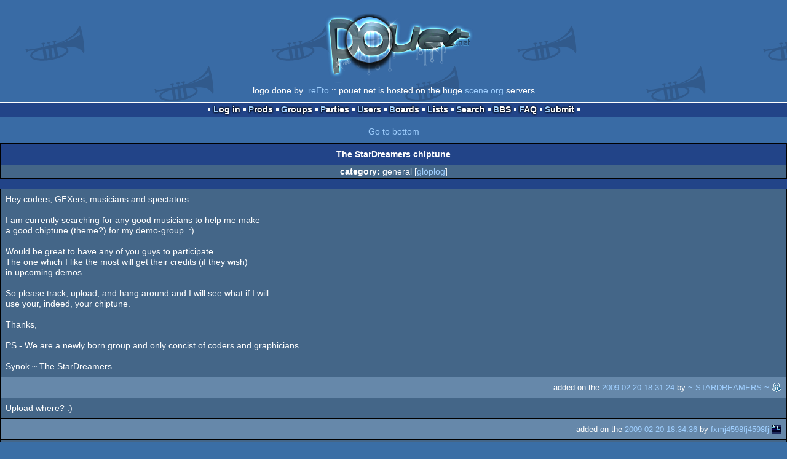

--- FILE ---
content_type: text/html; charset=utf-8
request_url: https://m.pouet.net/topic.php?which=6175&page=1
body_size: 4517
content:
<!DOCTYPE html>
<html xmlns="http://www.w3.org/1999/xhtml" lang="en">
<head>
  <title>The StarDreamers chiptune :: pouët.net</title>

  <link rel="icon" href="/favicon.svg" type="image/svg+xml"/>
  <link rel="alternate icon" href="/favicon.ico" type="image/x-icon"/>
  <link rel="search" type="application/opensearchdescription+xml" href="opensearch_prod.xml" title="pouët.net: prod search" />
  <link rel="canonical" href="https://www.pouet.net/topic.php?which=6175&amp;page=1"/>
  <link rel="alternate" media="only screen and (max-width: 640px)" href="https://m.pouet.net/topic.php?which=6175&amp;page=1">
  <link rel="alternate" href="export/lastbbstopicposts.rss.php?topic=6175" type="application/rss+xml" title="pouët.net: latest posts in The StarDreamers chiptune">
  <link rel="alternate" href="export/lastprodsreleased.rss.php" type="application/rss+xml" title="pouët.net: last prods released">
  <link rel="alternate" href="export/lastprodsadded.rss.php" type="application/rss+xml" title="pouët.net: last prods added">
  <link rel="alternate" href="export/lastbbsposts.rss.php" type="application/rss+xml" title="pouët.net: last bbs posts">

  <link rel="stylesheet" type="text/css" href="styles/001/types.css?1747393803" media="screen" />
  <link rel="stylesheet" type="text/css" href="styles/001/style.css?1747393803" media="screen" />
    <link rel="stylesheet" href="styles/001/mobile.css?1747350842" type="text/css" />
  <meta name="viewport" content="width=device-width, initial-scale=1.0;" />
    
  <meta property="og:type" content="website"/>
  <meta property="og:site_name" content="pouët.net"/>
  <script type="application/ld+json">{"@context":"https:\/\/schema.org\/"}</script>
  

  <script>
  <!--
    var pixelWidth = screen.width;
    var Pouet = {};
    Pouet.isMobile = true;
    
    var newsTickers = {};
  //-->
  </script>
  <script src="./prototype.js"></script>
  <script src="./jsonp.js"></script>
  <script src="./cookie.js"></script>
  <script src="./autocompleter.js"></script>
  <script src="./script.js?1743470342"></script>

  <!--[if lt IE 9]><script src="//ie7-js.googlecode.com/svn/version/2.1(beta4)/IE9.js"></script><![endif]-->
  <!--[if IE]><script src="//html5shiv.googlecode.com/svn/trunk/html5.js"></script><![endif]-->

  <meta name="theme-color" content="#396BA5" />
  <meta http-equiv="Content-Type" content="text/html; charset=utf-8" />
  <meta name="description" content="pouët.net - your online demoscene resource"/>
  <meta name="keywords" content="pouët.net,pouët,pouet.net,pouet,256b,1k,4k,40k,64k,cracktro,demo,dentro,diskmag,intro,invitation,lobster sex,musicdisk,Amiga AGA,Amiga ECS,Amiga PPC,Amstrad CPC,Atari ST,BeOS,Commodore 64,Falcon,MS-Dos,Linux,MacOS,Windows"/>
</head>
<body>
<header>
  <h1>pouët.net</h1>
  <div id='logo'>
    <a href="./index.php"><img src="https://content.pouet.net/logos/rto20133.png" alt="logo"/></a>
    <p>logo done by <a href='user.php?who=42851' class='user badge-bronze'>.reEto</a> :: pouët.net is hosted on the huge <a href="http://www.scene.org/">scene.org</a> servers</p>
  </div>
</header>
<nav id="topbar">
  <ul>
   <li><a href="login.php?return=topic.php?which=6175&amp;page=1">Log in</a></li>
   <li><a href="prodlist.php">Prods</a></li>
   <li><a href="groups.php">Groups</a></li>
   <li><a href="parties.php">Parties</a></li>
   <li><a href="userlist.php">Users</a></li>
   <li><a href="boards.php">Boards</a></li>
   <li><a href="lists.php">Lists</a></li>
   <li><a href="search.php">Search</a></li>
   <li><a href="bbs.php">BBS</a></li>
   <li><a href="faq.php">FAQ</a></li>
   <li><a href="submit.php">Submit</a></li>
  </ul>
</nav>
<a href='#bottombar' class='mobileNavLink'>Go to bottom</a><div id='content'>


<div class='pouettbl' id='pouetbox_bbsview'>
 <h2>The StarDreamers chiptune</h2>
<div class='threadcategory'><b>category:</b> general [<a href='gloperator_log.php?which=6175&amp;what=topic'>glöplog</a>]
</div>
<div class='blank'>&nbsp;</div>
<div class='bbspost cite-19295' id='c265121'>
  <div class='content'>Hey coders, GFXers, musicians and spectators.<br />
<br />
I am currently searching for any good musicians to help me make<br />
a good chiptune (theme?) for my demo-group. :)<br />
<br />
Would be great to have any of you guys to participate.<br />
The one which I like the most will get their credits (if they wish)<br />
in upcoming demos.<br />
<br />
So please track, upload, and hang around and I will see what if I will<br />
use your, indeed, your chiptune.<br />
<br />
Thanks,<br />
<br />
PS - We are a newly born group and only concist of coders and graphicians.<br />
<br />
Synok ~ The StarDreamers</div>
  <div class='foot'><span class='tools' data-cid='265121'></span> added on the <a href='topic.php?post=265121'>2009-02-20 18:31:24</a> by <a href='user.php?who=19295' class='user'>~ STARDREAMERS ~</a> <a href='user.php?who=19295' class='usera' title="~ STARDREAMERS ~"><img src='https://content.pouet.net/avatars/active.gif' alt="~ STARDREAMERS ~" loading='lazy' class='avatar'/></a></div>
</div>

<div class='bbspost cite-11228' id='c265122'>
  <div class='content'>Upload where? :)</div>
  <div class='foot'><span class='tools' data-cid='265122'></span> added on the <a href='topic.php?post=265122'>2009-02-20 18:34:36</a> by <a href='user.php?who=11228' class='user'>fxmj4598fj4598fj</a> <a href='user.php?who=11228' class='usera' title="fxmj4598fj4598fj"><img src='https://content.pouet.net/avatars/bf02.gif' alt="fxmj4598fj4598fj" loading='lazy' class='avatar'/></a></div>
</div>

<div class='bbspost cite-19295' id='c265123'>
  <div class='content'>Wherever you want. Rapidshare, MegaUpload.<br />
<br />
Free choice. :)</div>
  <div class='foot'><span class='tools' data-cid='265123'></span> added on the <a href='topic.php?post=265123'>2009-02-20 18:35:43</a> by <a href='user.php?who=19295' class='user'>~ STARDREAMERS ~</a> <a href='user.php?who=19295' class='usera' title="~ STARDREAMERS ~"><img src='https://content.pouet.net/avatars/active.gif' alt="~ STARDREAMERS ~" loading='lazy' class='avatar'/></a></div>
</div>

<div class='bbspost cite-11228' id='c265124'>
  <div class='content'>XM or MOD preferred?</div>
  <div class='foot'><span class='tools' data-cid='265124'></span> added on the <a href='topic.php?post=265124'>2009-02-20 18:37:28</a> by <a href='user.php?who=11228' class='user'>fxmj4598fj4598fj</a> <a href='user.php?who=11228' class='usera' title="fxmj4598fj4598fj"><img src='https://content.pouet.net/avatars/bf02.gif' alt="fxmj4598fj4598fj" loading='lazy' class='avatar'/></a></div>
</div>

<div class='bbspost cite-19295' id='c265125'>
  <div class='content'>Primarilly XM, but MOD is Ok too.</div>
  <div class='foot'><span class='tools' data-cid='265125'></span> added on the <a href='topic.php?post=265125'>2009-02-20 18:37:58</a> by <a href='user.php?who=19295' class='user'>~ STARDREAMERS ~</a> <a href='user.php?who=19295' class='usera' title="~ STARDREAMERS ~"><img src='https://content.pouet.net/avatars/active.gif' alt="~ STARDREAMERS ~" loading='lazy' class='avatar'/></a></div>
</div>

<div class='bbspost cite-560' id='c265133'>
  <div class='content'>alert! alert! i just got an urgent phone call from the 90&#039;s. they want their group name back.</div>
  <div class='foot'><span class='tools' data-cid='265133'></span> added on the <a href='topic.php?post=265133'>2009-02-20 19:40:40</a> by <a href='user.php?who=560' class='user badge-ruby'>reed</a> <a href='user.php?who=560' class='usera' title="reed"><img src='https://content.pouet.net/avatars/flt1.gif' alt="reed" loading='lazy' class='avatar'/></a></div>
</div>

<div class='bbspost cite-19295' id='c265137'>
  <div class='content'>Didn&#039;t notice. But because of inactivity, some active coders are taking the name on hand. ;)</div>
  <div class='foot'><span class='tools' data-cid='265137'></span> added on the <a href='topic.php?post=265137'>2009-02-20 19:56:28</a> by <a href='user.php?who=19295' class='user'>~ STARDREAMERS ~</a> <a href='user.php?who=19295' class='usera' title="~ STARDREAMERS ~"><img src='https://content.pouet.net/avatars/active.gif' alt="~ STARDREAMERS ~" loading='lazy' class='avatar'/></a></div>
</div>

<div class='bbspost cite-1888' id='c265167'>
  <div class='content'>reed, sorry, that was a prank call by me.</div>
  <div class='foot'><span class='tools' data-cid='265167'></span> added on the <a href='topic.php?post=265167'>2009-02-20 23:25:47</a> by <a href='user.php?who=1888' class='user badge-ruby'>booster</a> <a href='user.php?who=1888' class='usera' title="booster"><img src='https://content.pouet.net/avatars/2273.gif' alt="booster" loading='lazy' class='avatar'/></a></div>
</div>

<div class='bbspost cite-24655' id='c265168'>
  <div class='content'>Please be better than BITS!</div>
  <div class='foot'><span class='tools' data-cid='265168'></span> added on the <a href='topic.php?post=265168'>2009-02-20 23:29:08</a> by <a href='user.php?who=24655' class='user'>flibblesan</a> <a href='user.php?who=24655' class='usera' title="flibblesan"><img src='https://content.pouet.net/avatars/atari.gif' alt="flibblesan" loading='lazy' class='avatar'/></a></div>
</div>

<div class='bbspost cite-19295' id='c265172'>
  <div class='content'>Okay, yeah Im making a Win32 Demo now, though. It will be done as soon<br />
as it is ready, but it cannot be done without someones contribution with music. :)<br />
<br />
Anyone? Please upload to any host, and let me see if I put YOUR chiptune<br />
in my prod. :)<br />
<br />
Credits will as said, be given if the author wants so.</div>
  <div class='foot'><span class='tools' data-cid='265172'></span> added on the <a href='topic.php?post=265172'>2009-02-21 00:08:45</a> by <a href='user.php?who=19295' class='user'>~ STARDREAMERS ~</a> <a href='user.php?who=19295' class='usera' title="~ STARDREAMERS ~"><img src='https://content.pouet.net/avatars/active.gif' alt="~ STARDREAMERS ~" loading='lazy' class='avatar'/></a></div>
</div>

<div class='bbspost cite-792' id='c265173'>
  <div class='content'>Zal ik jouw eens even lekker in je bek schijten<br />
of heb je al poep<br />
poep in je hoofd<br />
<br />
Zal ik jouw eens even lekker in je bek schijten<br />
of heb je al poep<br />
poep in je hoofd<br />
<br />
Zal ik jouw eens even lekker in je bek schijten<br />
of heb je al poep<br />
poep in je hoofd<br />
<br />
Zal ik jouw eens even lekker in je bek schijten<br />
of heb je al poep<br />
poep in je hoofd<br />
<br />
Poep in je hoofd<br />
poep in je hoofd<br />
wat maakt het uit<br />
als je maar geloofd<br />
poep in je hoofd<br />
poep in je hoofd<br />
wat maakt het uit!<br />
<br />
Zal ik jouw eens even lekker in je bek schijten<br />
of heb je al poep<br />
poep in je hoofd<br />
<br />
Zal ik jouw eens even lekker in je bek schijten<br />
of heb je al poep<br />
poep in je hoofd<br />
<br />
Zal ik jouw eens even lekker in je bek schijten<br />
of heb je al poep<br />
poep in je hoofd<br />
<br />
Zal ik jouw eens even lekker in je bek schijten<br />
lekker, lekker lekker!<br />
<br />
Poep in je hoofd<br />
poep in je hoofd<br />
wat maakt het uit<br />
als je maar geloofd<br />
poep in je hoofd<br />
poep in je hoofd<br />
wat maakt het uit!<br />
<br />
Zal ik jouw eens even lekker in je bek schijten<br />
of heb je al poep<br />
poep in je hoofd<br />
<br />
Zal ik jouw eens even lekker in je bek schijten<br />
of heb je al poep<br />
poep in je hoofd<br />
<br />
Zal ik jouw eens even lekker in je bek schijten<br />
of heb je al poep<br />
poep in je hoofd<br />
<br />
Zal ik jouw eens even lekker<br />
lekker, lekker lekker!<br />
<br />
Poep in je hoofd</div>
  <div class='foot'><span class='tools' data-cid='265173'></span> added on the <a href='topic.php?post=265173'>2009-02-21 00:14:11</a> by <a href='user.php?who=792' class='user badge-silver'>havoc</a> <a href='user.php?who=792' class='usera' title="havoc"><img src='https://content.pouet.net/avatars/bzzz2.gif' alt="havoc" loading='lazy' class='avatar'/></a></div>
</div>

<div class='bbspost cite-5455' id='c265174'>
  <div class='content'>why don&#039;t you at least post some screenshots so ppl. can guess the &quot;mood&quot;/style of your demo.<br />
if you want to pick a random tune, there are lots of mods available already. you could pick one and ask for a &quot;similar&quot; tune or whatever.<br />
</div>
  <div class='foot'><span class='tools' data-cid='265174'></span> added on the <a href='topic.php?post=265174'>2009-02-21 00:14:57</a> by <a href='user.php?who=5455' class='user'>xyz</a> <a href='user.php?who=5455' class='usera' title="xyz"><img src='https://content.pouet.net/avatars/bubble.gif' alt="xyz" loading='lazy' class='avatar'/></a></div>
</div>

<div class='bbspost cite-19295' id='c265177'>
  <div class='content'>Me and some guys are sitting in my apartment now drinking beer and coding. As far as it goes, they are only working on the graphics, so screenshots aren&#039;t ready, but you had a good point.<br />
<br />
Take note, the mood of the demo will be somewhat dark and gloomy.<br />
I give you the demo name Insomniac, and you can create the melody<br />
of the tune by what (feelings?) you get from that name.<br />
<br />
Have fun, :)</div>
  <div class='foot'><span class='tools' data-cid='265177'></span> added on the <a href='topic.php?post=265177'>2009-02-21 00:25:24</a> by <a href='user.php?who=19295' class='user'>~ STARDREAMERS ~</a> <a href='user.php?who=19295' class='usera' title="~ STARDREAMERS ~"><img src='https://content.pouet.net/avatars/active.gif' alt="~ STARDREAMERS ~" loading='lazy' class='avatar'/></a></div>
</div>

<div class='bbspost cite-19295' id='c265398'>
  <div class='content'>Sorry guys, but times up!<br />
The demo is already done now. :)<br />
<br />
Check out &quot;Insomniac&quot;.</div>
  <div class='foot'><span class='tools' data-cid='265398'></span> added on the <a href='topic.php?post=265398'>2009-02-22 01:29:22</a> by <a href='user.php?who=19295' class='user'>~ STARDREAMERS ~</a> <a href='user.php?who=19295' class='usera' title="~ STARDREAMERS ~"><img src='https://content.pouet.net/avatars/active.gif' alt="~ STARDREAMERS ~" loading='lazy' class='avatar'/></a></div>
</div>

<div class='bbspost cite-11228' id='c265403'>
  <div class='content'>Awww and I even started working on one... :P</div>
  <div class='foot'><span class='tools' data-cid='265403'></span> added on the <a href='topic.php?post=265403'>2009-02-22 02:05:03</a> by <a href='user.php?who=11228' class='user'>fxmj4598fj4598fj</a> <a href='user.php?who=11228' class='usera' title="fxmj4598fj4598fj"><img src='https://content.pouet.net/avatars/bf02.gif' alt="fxmj4598fj4598fj" loading='lazy' class='avatar'/></a></div>
</div>

<div class='bbspost cite-19295' id='c265405'>
  <div class='content'>You can save that one to my next demo. I am always open for<br />
peoples contributions. :)</div>
  <div class='foot'><span class='tools' data-cid='265405'></span> added on the <a href='topic.php?post=265405'>2009-02-22 02:08:13</a> by <a href='user.php?who=19295' class='user'>~ STARDREAMERS ~</a> <a href='user.php?who=19295' class='usera' title="~ STARDREAMERS ~"><img src='https://content.pouet.net/avatars/active.gif' alt="~ STARDREAMERS ~" loading='lazy' class='avatar'/></a></div>
</div>

<div class='bbspost cite-11228' id='c265406'>
  <div class='content'>Sure. Gimme yer email and I&#039;ll send it over when I&#039;m done with it. :)</div>
  <div class='foot'><span class='tools' data-cid='265406'></span> added on the <a href='topic.php?post=265406'>2009-02-22 02:10:31</a> by <a href='user.php?who=11228' class='user'>fxmj4598fj4598fj</a> <a href='user.php?who=11228' class='usera' title="fxmj4598fj4598fj"><img src='https://content.pouet.net/avatars/bf02.gif' alt="fxmj4598fj4598fj" loading='lazy' class='avatar'/></a></div>
</div>

<div class='bbspost cite-19295' id='c265408'>
  <div class='content'>Synok@live.se<br />
<br />
Thanks man. :)</div>
  <div class='foot'><span class='tools' data-cid='265408'></span> added on the <a href='topic.php?post=265408'>2009-02-22 02:19:59</a> by <a href='user.php?who=19295' class='user'>~ STARDREAMERS ~</a> <a href='user.php?who=19295' class='usera' title="~ STARDREAMERS ~"><img src='https://content.pouet.net/avatars/active.gif' alt="~ STARDREAMERS ~" loading='lazy' class='avatar'/></a></div>
</div>

<div class='bbspost cite-6508' id='c265417'>
  <div class='content'>mmm. you said something about people coding, but you&#039;re using <a href='http://www.pouet.net/prod.php?which=28669'>a demotool?</a></div>
  <div class='foot'><span class='tools' data-cid='265417'></span> added on the <a href='topic.php?post=265417'>2009-02-22 03:43:53</a> by <a href='user.php?who=6508' class='user badge-bronze'>numtek</a> <a href='user.php?who=6508' class='usera' title="numtek"><img src='https://content.pouet.net/avatars/zw16x16.gif' alt="numtek" loading='lazy' class='avatar'/></a></div>
</div>

<div class='bbspost cite-11228' id='c265418'>
  <div class='content'>Yeah what&#039;s up with that?</div>
  <div class='foot'><span class='tools' data-cid='265418'></span> added on the <a href='topic.php?post=265418'>2009-02-22 03:47:58</a> by <a href='user.php?who=11228' class='user'>fxmj4598fj4598fj</a> <a href='user.php?who=11228' class='usera' title="fxmj4598fj4598fj"><img src='https://content.pouet.net/avatars/bf02.gif' alt="fxmj4598fj4598fj" loading='lazy' class='avatar'/></a></div>
</div>

<div class='bbspost cite-19295' id='c265446'>
  <div class='content'>Yes. Well actually Insomniac was gonna be another demo, but I kinda<br />
&quot;Got stuck&quot; when I was coding it so I thought it would be better made<br />
using SGZ, so I did.</div>
  <div class='foot'><span class='tools' data-cid='265446'></span> added on the <a href='topic.php?post=265446'>2009-02-22 12:10:23</a> by <a href='user.php?who=19295' class='user'>~ STARDREAMERS ~</a> <a href='user.php?who=19295' class='usera' title="~ STARDREAMERS ~"><img src='https://content.pouet.net/avatars/active.gif' alt="~ STARDREAMERS ~" loading='lazy' class='avatar'/></a></div>
</div>

</div>


<div class='pouettbl' id='pouetbox_login'>
 <h2>login</h2>
<div class='content loggedout'>
<a href='login.php?return=topic.php%3Fwhich%3D6175%26page%3D1'>login via SceneID</a></div>
<div class='foot'>
<a href='login.php?return=topic.php%3Fwhich%3D6175%26page%3D1'>log in</a> ::
<a href='https://id.scene.org/register/'>register</a>
</div></div>
</div>
<nav id="bottombar">
  <ul>
   <li><a href="login.php?return=topic.php?which=6175&amp;page=1">Log in</a></li>
   <li><a href="prodlist.php">Prods</a></li>
   <li><a href="groups.php">Groups</a></li>
   <li><a href="parties.php">Parties</a></li>
   <li><a href="userlist.php">Users</a></li>
   <li><a href="boards.php">Boards</a></li>
   <li><a href="lists.php">Lists</a></li>
   <li><a href="search.php">Search</a></li>
   <li><a href="bbs.php">BBS</a></li>
   <li><a href="faq.php">FAQ</a></li>
   <li><a href="submit.php">Submit</a></li>
  </ul>
</nav>
<a href='#topbar' class='mobileNavLink'>Go to top</a><footer>

<ul>
  <li><a href="//www.pouet.net/topic.php?which=6175&page=1">switch to desktop version</a></li>
  <li>
    <a href="index.php">pouët.net</a> v<a href="https://github.com/pouetnet/pouet-www">1.0-c1b7dc2</a> &copy; 2000-2026 <a href="groups.php?which=5">mandarine</a>
    - hosted on <a href="http://www.scene.org/">scene.org</a>
    - follow us on <a href="https://twitter.com/pouetdotnet">twitter</a> and <a href="https://www.facebook.com/pouet.dot.net">facebook</a>
    - join us on <a href="https://discord.gg/MCDXrrB">discord</a> and <a href="https://webchat.ircnet.net/?channels=%23pouet.net&uio=OT10cnVlde">irc</a>
  </li>
  <li>
    send comments and bug reports to <a href="mailto:webmaster@pouet.net">webmaster@pouet.net</a>
    or <a href="https://github.com/pouetnet/pouet-www">github</a>
  </li>
<li>page created in 0.012288 seconds.</li>
</ul>
</footer></body>
</html>
